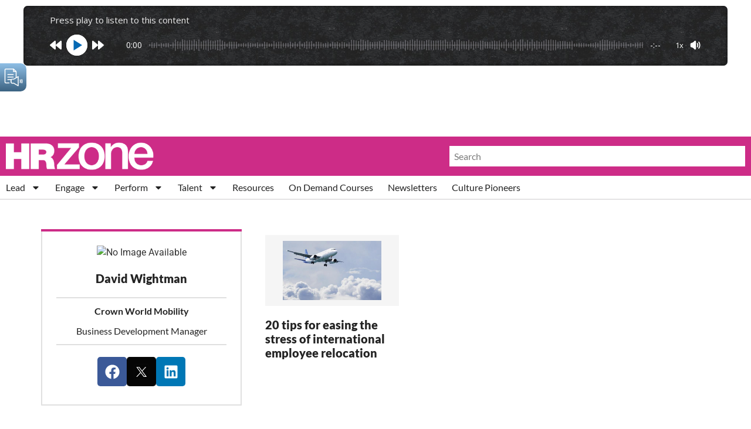

--- FILE ---
content_type: text/html; charset=utf-8
request_url: https://www.google.com/recaptcha/api2/aframe
body_size: 266
content:
<!DOCTYPE HTML><html><head><meta http-equiv="content-type" content="text/html; charset=UTF-8"></head><body><script nonce="i13PeO-wp-J0_fCGmiPjoQ">/** Anti-fraud and anti-abuse applications only. See google.com/recaptcha */ try{var clients={'sodar':'https://pagead2.googlesyndication.com/pagead/sodar?'};window.addEventListener("message",function(a){try{if(a.source===window.parent){var b=JSON.parse(a.data);var c=clients[b['id']];if(c){var d=document.createElement('img');d.src=c+b['params']+'&rc='+(localStorage.getItem("rc::a")?sessionStorage.getItem("rc::b"):"");window.document.body.appendChild(d);sessionStorage.setItem("rc::e",parseInt(sessionStorage.getItem("rc::e")||0)+1);localStorage.setItem("rc::h",'1769560349437');}}}catch(b){}});window.parent.postMessage("_grecaptcha_ready", "*");}catch(b){}</script></body></html>

--- FILE ---
content_type: text/css; charset=utf-8
request_url: https://hrzone.com/app/uploads/elementor/css/post-137749.css?ver=1769527409
body_size: 1572
content:
.elementor-137749 .elementor-element.elementor-element-7d01148{margin-top:50px;margin-bottom:50px;}.elementor-137749 .elementor-element.elementor-element-18289d7 > .elementor-element-populated{border-style:solid;border-width:0px 2px 2px 2px;border-color:#E0E0E0;padding:24px 24px 24px 24px;}.elementor-widget-author-box .elementor-author-box__name{color:var( --e-global-color-secondary );font-family:var( --e-global-typography-primary-font-family ), Sans-serif;font-size:var( --e-global-typography-primary-font-size );font-weight:var( --e-global-typography-primary-font-weight );line-height:var( --e-global-typography-primary-line-height );}.elementor-widget-author-box .elementor-author-box__bio{color:var( --e-global-color-text );font-family:var( --e-global-typography-text-font-family ), Sans-serif;font-size:var( --e-global-typography-text-font-size );font-weight:var( --e-global-typography-text-font-weight );letter-spacing:var( --e-global-typography-text-letter-spacing );word-spacing:var( --e-global-typography-text-word-spacing );}.elementor-widget-author-box .elementor-author-box__button{color:var( --e-global-color-secondary );border-color:var( --e-global-color-secondary );font-family:var( --e-global-typography-accent-font-family ), Sans-serif;font-weight:var( --e-global-typography-accent-font-weight );}.elementor-widget-author-box .elementor-author-box__button:hover{border-color:var( --e-global-color-secondary );color:var( --e-global-color-secondary );}.elementor-137749 .elementor-element.elementor-element-08037fe .elementor-author-box__name{color:#232323;font-family:"Lato", Sans-serif;font-size:20px;font-weight:900;line-height:1.2em;margin-bottom:0px;}.elementor-widget-heading .elementor-heading-title{font-family:var( --e-global-typography-primary-font-family ), Sans-serif;font-size:var( --e-global-typography-primary-font-size );font-weight:var( --e-global-typography-primary-font-weight );line-height:var( --e-global-typography-primary-line-height );color:var( --e-global-color-primary );}.elementor-137749 .elementor-element.elementor-element-2980f04 > .elementor-widget-container{margin:0px 0px -10px 0px;padding:10px 0px 0px 0px;border-style:solid;border-width:2px 0px 0px 0px;border-color:#E0E0E0;}.elementor-137749 .elementor-element.elementor-element-2980f04{text-align:center;}.elementor-137749 .elementor-element.elementor-element-2980f04 .elementor-heading-title{font-family:"Lato", Sans-serif;font-size:16px;font-weight:600;color:#232323;}.elementor-137749 .elementor-element.elementor-element-3074d0a > .elementor-widget-container{margin:0px 0px 0px 0px;padding:0px 0px 10px 0px;border-style:solid;border-width:0px 0px 2px 0px;border-color:#E0E0E0;}.elementor-137749 .elementor-element.elementor-element-3074d0a{text-align:center;}.elementor-137749 .elementor-element.elementor-element-3074d0a .elementor-heading-title{font-family:"Lato", Sans-serif;font-size:16px;font-weight:400;color:#232323;}.elementor-137749 .elementor-element.elementor-element-5dee770 > .elementor-widget-container{margin:0px 0px 0px 0px;padding:0px 0px 0px 0px;border-style:none;}.elementor-137749 .elementor-element.elementor-element-5dee770{text-align:center;}.elementor-137749 .elementor-element.elementor-element-5dee770 .elementor-heading-title{font-family:"Lato", Sans-serif;font-size:16px;font-weight:400;line-height:1.2em;color:#232323;}.elementor-137749 .elementor-element.elementor-element-66dc2e2 .elementor-repeater-item-ce45e60.elementor-social-icon{background-color:#050505;}.elementor-137749 .elementor-element.elementor-element-66dc2e2 .elementor-repeater-item-ce45e60.elementor-social-icon i{color:#FFFFFF;}.elementor-137749 .elementor-element.elementor-element-66dc2e2 .elementor-repeater-item-ce45e60.elementor-social-icon svg{fill:#FFFFFF;}.elementor-137749 .elementor-element.elementor-element-66dc2e2{--grid-template-columns:repeat(0, auto);--grid-column-gap:5px;--grid-row-gap:0px;}.elementor-137749 .elementor-element.elementor-element-66dc2e2 .elementor-widget-container{text-align:center;}.elementor-137749 .elementor-element.elementor-element-f84da68 > .elementor-element-populated{margin:0px 0px 0px 30px;--e-column-margin-right:0px;--e-column-margin-left:30px;}.elementor-widget-archive-posts .elementor-button{background-color:var( --e-global-color-accent );font-family:var( --e-global-typography-accent-font-family ), Sans-serif;font-weight:var( --e-global-typography-accent-font-weight );}.elementor-widget-archive-posts .elementor-post__title, .elementor-widget-archive-posts .elementor-post__title a{color:var( --e-global-color-secondary );font-family:var( --e-global-typography-primary-font-family ), Sans-serif;font-size:var( --e-global-typography-primary-font-size );font-weight:var( --e-global-typography-primary-font-weight );line-height:var( --e-global-typography-primary-line-height );}.elementor-widget-archive-posts .elementor-post__meta-data{font-family:var( --e-global-typography-secondary-font-family ), Sans-serif;font-weight:var( --e-global-typography-secondary-font-weight );}.elementor-widget-archive-posts .elementor-post__excerpt p{font-family:var( --e-global-typography-text-font-family ), Sans-serif;font-size:var( --e-global-typography-text-font-size );font-weight:var( --e-global-typography-text-font-weight );letter-spacing:var( --e-global-typography-text-letter-spacing );word-spacing:var( --e-global-typography-text-word-spacing );}.elementor-widget-archive-posts .elementor-post__read-more{color:var( --e-global-color-accent );}.elementor-widget-archive-posts a.elementor-post__read-more{font-family:var( --e-global-typography-accent-font-family ), Sans-serif;font-weight:var( --e-global-typography-accent-font-weight );}.elementor-widget-archive-posts .elementor-post__card .elementor-post__badge{background-color:var( --e-global-color-accent );font-family:var( --e-global-typography-accent-font-family ), Sans-serif;font-weight:var( --e-global-typography-accent-font-weight );}.elementor-widget-archive-posts .elementor-pagination{font-family:var( --e-global-typography-secondary-font-family ), Sans-serif;font-weight:var( --e-global-typography-secondary-font-weight );}.elementor-widget-archive-posts .e-load-more-message{font-family:var( --e-global-typography-secondary-font-family ), Sans-serif;font-weight:var( --e-global-typography-secondary-font-weight );}.elementor-widget-archive-posts .elementor-posts-nothing-found{color:var( --e-global-color-text );font-family:var( --e-global-typography-text-font-family ), Sans-serif;font-size:var( --e-global-typography-text-font-size );font-weight:var( --e-global-typography-text-font-weight );letter-spacing:var( --e-global-typography-text-letter-spacing );word-spacing:var( --e-global-typography-text-word-spacing );}.elementor-137749 .elementor-element.elementor-element-df15fec{--grid-row-gap:35px;--grid-column-gap:30px;}.elementor-137749 .elementor-element.elementor-element-df15fec .elementor-posts-container .elementor-post__thumbnail{padding-bottom:calc( 0.6 * 100% );}.elementor-137749 .elementor-element.elementor-element-df15fec:after{content:"0.6";}.elementor-137749 .elementor-element.elementor-element-df15fec .elementor-post__thumbnail__link{width:100%;}.elementor-137749 .elementor-element.elementor-element-df15fec.elementor-posts--thumbnail-left .elementor-post__thumbnail__link{margin-right:20px;}.elementor-137749 .elementor-element.elementor-element-df15fec.elementor-posts--thumbnail-right .elementor-post__thumbnail__link{margin-left:20px;}.elementor-137749 .elementor-element.elementor-element-df15fec.elementor-posts--thumbnail-top .elementor-post__thumbnail__link{margin-bottom:20px;}.elementor-137749 .elementor-element.elementor-element-df15fec .elementor-post__title, .elementor-137749 .elementor-element.elementor-element-df15fec .elementor-post__title a{color:#232323;font-family:"Lato", Sans-serif;font-size:20px;font-weight:900;line-height:1.2em;}.elementor-137749 .elementor-element.elementor-element-df15fec .elementor-post__title{margin-bottom:0px;}.elementor-137749 .elementor-element.elementor-element-df15fec .elementor-pagination{text-align:center;font-family:"Lato", Sans-serif;font-size:18px;font-weight:400;margin-top:50px;}.elementor-137749 .elementor-element.elementor-element-df15fec .elementor-pagination .page-numbers:not(.dots){color:#232323;}.elementor-137749 .elementor-element.elementor-element-df15fec .elementor-pagination a.page-numbers:hover{color:#CD2C87;}.elementor-137749 .elementor-element.elementor-element-df15fec .elementor-pagination .page-numbers.current{color:#CD2C87;}body:not(.rtl) .elementor-137749 .elementor-element.elementor-element-df15fec .elementor-pagination .page-numbers:not(:first-child){margin-left:calc( 20px/2 );}body:not(.rtl) .elementor-137749 .elementor-element.elementor-element-df15fec .elementor-pagination .page-numbers:not(:last-child){margin-right:calc( 20px/2 );}body.rtl .elementor-137749 .elementor-element.elementor-element-df15fec .elementor-pagination .page-numbers:not(:first-child){margin-right:calc( 20px/2 );}body.rtl .elementor-137749 .elementor-element.elementor-element-df15fec .elementor-pagination .page-numbers:not(:last-child){margin-left:calc( 20px/2 );}@media(min-width:768px){.elementor-137749 .elementor-element.elementor-element-18289d7{width:30%;}.elementor-137749 .elementor-element.elementor-element-f84da68{width:69.666%;}}@media(max-width:1024px) and (min-width:768px){.elementor-137749 .elementor-element.elementor-element-18289d7{width:40%;}.elementor-137749 .elementor-element.elementor-element-f84da68{width:60%;}}@media(max-width:1024px){.elementor-137749 .elementor-element.elementor-element-7d01148{padding:0px 10px 0px 10px;}.elementor-widget-author-box .elementor-author-box__name{font-size:var( --e-global-typography-primary-font-size );line-height:var( --e-global-typography-primary-line-height );}.elementor-widget-author-box .elementor-author-box__bio{font-size:var( --e-global-typography-text-font-size );letter-spacing:var( --e-global-typography-text-letter-spacing );word-spacing:var( --e-global-typography-text-word-spacing );}.elementor-widget-heading .elementor-heading-title{font-size:var( --e-global-typography-primary-font-size );line-height:var( --e-global-typography-primary-line-height );}.elementor-widget-archive-posts .elementor-post__title, .elementor-widget-archive-posts .elementor-post__title a{font-size:var( --e-global-typography-primary-font-size );line-height:var( --e-global-typography-primary-line-height );}.elementor-widget-archive-posts .elementor-post__excerpt p{font-size:var( --e-global-typography-text-font-size );letter-spacing:var( --e-global-typography-text-letter-spacing );word-spacing:var( --e-global-typography-text-word-spacing );}.elementor-widget-archive-posts .elementor-posts-nothing-found{font-size:var( --e-global-typography-text-font-size );letter-spacing:var( --e-global-typography-text-letter-spacing );word-spacing:var( --e-global-typography-text-word-spacing );}}@media(max-width:767px){.elementor-widget-author-box .elementor-author-box__name{font-size:var( --e-global-typography-primary-font-size );line-height:var( --e-global-typography-primary-line-height );}.elementor-widget-author-box .elementor-author-box__bio{font-size:var( --e-global-typography-text-font-size );letter-spacing:var( --e-global-typography-text-letter-spacing );word-spacing:var( --e-global-typography-text-word-spacing );}.elementor-widget-heading .elementor-heading-title{font-size:var( --e-global-typography-primary-font-size );line-height:var( --e-global-typography-primary-line-height );}.elementor-137749 .elementor-element.elementor-element-f84da68 > .elementor-element-populated{margin:50px 0px 0px 0px;--e-column-margin-right:0px;--e-column-margin-left:0px;}.elementor-widget-archive-posts .elementor-post__title, .elementor-widget-archive-posts .elementor-post__title a{font-size:var( --e-global-typography-primary-font-size );line-height:var( --e-global-typography-primary-line-height );}.elementor-widget-archive-posts .elementor-post__excerpt p{font-size:var( --e-global-typography-text-font-size );letter-spacing:var( --e-global-typography-text-letter-spacing );word-spacing:var( --e-global-typography-text-word-spacing );}.elementor-widget-archive-posts .elementor-posts-nothing-found{font-size:var( --e-global-typography-text-font-size );letter-spacing:var( --e-global-typography-text-letter-spacing );word-spacing:var( --e-global-typography-text-word-spacing );}.elementor-137749 .elementor-element.elementor-element-df15fec .elementor-posts-container .elementor-post__thumbnail{padding-bottom:calc( 0.5 * 100% );}.elementor-137749 .elementor-element.elementor-element-df15fec:after{content:"0.5";}.elementor-137749 .elementor-element.elementor-element-df15fec .elementor-post__thumbnail__link{width:100%;}.elementor-137749 .elementor-element.elementor-element-df15fec .elementor-pagination{font-size:16px;}body:not(.rtl) .elementor-137749 .elementor-element.elementor-element-df15fec .elementor-pagination .page-numbers:not(:first-child){margin-left:calc( 10px/2 );}body:not(.rtl) .elementor-137749 .elementor-element.elementor-element-df15fec .elementor-pagination .page-numbers:not(:last-child){margin-right:calc( 10px/2 );}body.rtl .elementor-137749 .elementor-element.elementor-element-df15fec .elementor-pagination .page-numbers:not(:first-child){margin-right:calc( 10px/2 );}body.rtl .elementor-137749 .elementor-element.elementor-element-df15fec .elementor-pagination .page-numbers:not(:last-child){margin-left:calc( 10px/2 );}}/* Start custom CSS for shortcode, class: .elementor-element-468ddaa */.auth-image{
    display: flex;
    justify-content: center;
}/* End custom CSS */
/* Start custom CSS for social-icons, class: .elementor-element-66dc2e2 */.social-cons .elementor-grid-item:not(:has(a[href])) {
    display: none !important;
}
.elementor-repeater-item-ce45e60 svg{
  width: 50px !important;
    height: 50px !important;
    fill: transparent !important;
}
.elementor-social-icons-wrapper{
    display: flex !important;
}/* End custom CSS */
/* Start custom CSS for column, class: .elementor-element-18289d7 */.auth-box{
    border-top: 4px solid #cd2c87 !important;
}/* End custom CSS */
/* Start custom CSS for archive-posts, class: .elementor-element-df15fec */.elementor-post {
    display: flex;
    align-items: center;
}
.elementor-post__thumbnail__link {
background: #f5f5f5;
padding: 10px 30px
}/* End custom CSS */

--- FILE ---
content_type: application/javascript; charset=utf-8
request_url: https://fundingchoicesmessages.google.com/f/AGSKWxXLM75ybFnq9YpmFrpuyr3aHu-MuVbvdqTgXHbhPV-kmqWebMI-OwaVxnBXwGvPcRcOlLrcydxbaDoJlTLiue87fFpFdpGmuxATOd4LpzhfSUPtycjMmc_W9AdjxjvAkavVr2Qk8AA6PEhD-prNaLDpd2xvZnkq7Rja23RuluYwSHDXXpJ-cPPRHsHG/_/adpop32.-adblocker-detection/_ads.js?/ad300f./games_ad_
body_size: -1289
content:
window['05fec668-9bb3-489e-9227-958724535386'] = true;